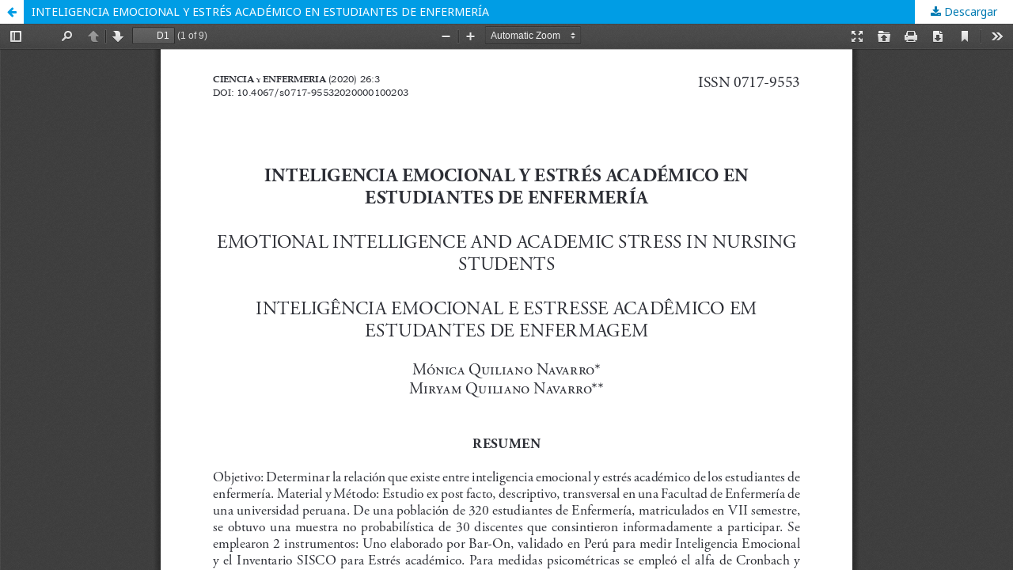

--- FILE ---
content_type: text/html; charset=utf-8
request_url: https://revistas.udec.cl/index.php/cienciayenfermeria/article/view/1435/3194
body_size: 3842
content:
<!DOCTYPE html>
<html lang="es-ES" xml:lang="es-ES">
<head>
	<meta http-equiv="Content-Type" content="text/html; charset=utf-8" />
	<meta name="viewport" content="width=device-width, initial-scale=1.0">
	<title>Vista de INTELIGENCIA EMOCIONAL Y ESTRÉS ACADÉMICO EN ESTUDIANTES DE ENFERMERÍA</title>

	
<meta name="generator" content="Open Journal Systems 3.2.0.3">
<link rel="alternate" type="application/atom+xml" href="https://revistas.udec.cl/index.php/cienciayenfermeria/gateway/plugin/AnnouncementFeedGatewayPlugin/atom">
<link rel="alternate" type="application/rdf+xml" href="https://revistas.udec.cl/index.php/cienciayenfermeria/gateway/plugin/AnnouncementFeedGatewayPlugin/rss">
<link rel="alternate" type="application/rss+xml" href="https://revistas.udec.cl/index.php/cienciayenfermeria/gateway/plugin/AnnouncementFeedGatewayPlugin/rss2">
	<link rel="stylesheet" href="https://revistas.udec.cl/index.php/cienciayenfermeria/$$$call$$$/page/page/css?name=stylesheet" type="text/css" /><link rel="stylesheet" href="//fonts.googleapis.com/css?family=Noto+Sans:400,400italic,700,700italic" type="text/css" /><link rel="stylesheet" href="https://cdnjs.cloudflare.com/ajax/libs/font-awesome/4.7.0/css/font-awesome.css?v=3.2.0.3" type="text/css" /><link rel="stylesheet" href="https://revistas.udec.cl/plugins/generic/orcidProfile/css/orcidProfile.css?v=3.2.0.3" type="text/css" />
	<script src="//ajax.googleapis.com/ajax/libs/jquery/3.3.1/jquery.min.js?v=3.2.0.3" type="text/javascript"></script><script src="//ajax.googleapis.com/ajax/libs/jqueryui/1.12.0/jquery-ui.min.js?v=3.2.0.3" type="text/javascript"></script><script src="https://revistas.udec.cl/lib/pkp/js/lib/jquery/plugins/jquery.tag-it.js?v=3.2.0.3" type="text/javascript"></script><script src="https://revistas.udec.cl/plugins/themes/default/js/lib/popper/popper.js?v=3.2.0.3" type="text/javascript"></script><script src="https://revistas.udec.cl/plugins/themes/default/js/lib/bootstrap/util.js?v=3.2.0.3" type="text/javascript"></script><script src="https://revistas.udec.cl/plugins/themes/default/js/lib/bootstrap/dropdown.js?v=3.2.0.3" type="text/javascript"></script><script src="https://revistas.udec.cl/plugins/themes/default/js/main.js?v=3.2.0.3" type="text/javascript"></script><script type="text/javascript">
(function(i,s,o,g,r,a,m){i['GoogleAnalyticsObject']=r;i[r]=i[r]||function(){
(i[r].q=i[r].q||[]).push(arguments)},i[r].l=1*new Date();a=s.createElement(o),
m=s.getElementsByTagName(o)[0];a.async=1;a.src=g;m.parentNode.insertBefore(a,m)
})(window,document,'script','https://www.google-analytics.com/analytics.js','ga');

ga('create', 'UA-9393373-17', 'auto');
ga('send', 'pageview');
</script>
</head>
<body class="pkp_page_article pkp_op_view">

		<header class="header_view">

		<a href="https://revistas.udec.cl/index.php/cienciayenfermeria/article/view/1435" class="return">
			<span class="pkp_screen_reader">
									Volver a los detalles del artículo
							</span>
		</a>

		<a href="https://revistas.udec.cl/index.php/cienciayenfermeria/article/view/1435" class="title">
			INTELIGENCIA EMOCIONAL Y ESTRÉS ACADÉMICO EN ESTUDIANTES DE ENFERMERÍA
		</a>

		<a href="https://revistas.udec.cl/index.php/cienciayenfermeria/article/download/1435/3194/5892" class="download" download>
			<span class="label">
				Descargar
			</span>
			<span class="pkp_screen_reader">
				Descargar PDF
			</span>
		</a>

	</header>

	<div id="pdfCanvasContainer" class="galley_view">
				<iframe src="https://revistas.udec.cl/plugins/generic/pdfJsViewer/pdf.js/web/viewer.html?file=https%3A%2F%2Frevistas.udec.cl%2Findex.php%2Fcienciayenfermeria%2Farticle%2Fdownload%2F1435%2F3194%2F5892" width="100%" height="100%" style="min-height: 500px;" title="##submission.representationOfTitle##" allowfullscreen webkitallowfullscreen></iframe>
	</div>
	
</body>
</html>


--- FILE ---
content_type: text/css
request_url: https://revistas.udec.cl/plugins/generic/pdfJsViewer/pdf.js/web/viewer.css
body_size: 55950
content:
/* Copyright 2014 Mozilla Foundation
 *
 * Licensed under the Apache License, Version 2.0 (the "License");
 * you may not use this file except in compliance with the License.
 * You may obtain a copy of the License at
 *
 *     http://www.apache.org/licenses/LICENSE-2.0
 *
 * Unless required by applicable law or agreed to in writing, software
 * distributed under the License is distributed on an "AS IS" BASIS,
 * WITHOUT WARRANTIES OR CONDITIONS OF ANY KIND, either express or implied.
 * See the License for the specific language governing permissions and
 * limitations under the License.
 */

.textLayer {
  position: absolute;
  left: 0;
  top: 0;
  right: 0;
  bottom: 0;
  overflow: hidden;
  opacity: 0.2;
  line-height: 1.0;
}

.textLayer > div {
  color: transparent;
  position: absolute;
  white-space: pre;
  cursor: text;
  -webkit-transform-origin: 0% 0%;
          transform-origin: 0% 0%;
}

.textLayer .highlight {
  margin: -1px;
  padding: 1px;

  background-color: rgb(180, 0, 170);
  border-radius: 4px;
}

.textLayer .highlight.begin {
  border-radius: 4px 0px 0px 4px;
}

.textLayer .highlight.end {
  border-radius: 0px 4px 4px 0px;
}

.textLayer .highlight.middle {
  border-radius: 0px;
}

.textLayer .highlight.selected {
  background-color: rgb(0, 100, 0);
}

.textLayer ::-moz-selection { background: rgb(0,0,255); }

.textLayer ::selection { background: rgb(0,0,255); }

.textLayer .endOfContent {
  display: block;
  position: absolute;
  left: 0px;
  top: 100%;
  right: 0px;
  bottom: 0px;
  z-index: -1;
  cursor: default;
  -webkit-user-select: none;
     -moz-user-select: none;
      -ms-user-select: none;
          user-select: none;
}

.textLayer .endOfContent.active {
  top: 0px;
}


.annotationLayer section {
  position: absolute;
}

.annotationLayer .linkAnnotation > a,
.annotationLayer .buttonWidgetAnnotation.pushButton > a {
  position: absolute;
  font-size: 1em;
  top: 0;
  left: 0;
  width: 100%;
  height: 100%;
}

.annotationLayer .linkAnnotation > a:hover,
.annotationLayer .buttonWidgetAnnotation.pushButton > a:hover {
  opacity: 0.2;
  background: #ff0;
  box-shadow: 0px 2px 10px #ff0;
}

.annotationLayer .textAnnotation img {
  position: absolute;
  cursor: pointer;
}

.annotationLayer .textWidgetAnnotation input,
.annotationLayer .textWidgetAnnotation textarea,
.annotationLayer .choiceWidgetAnnotation select,
.annotationLayer .buttonWidgetAnnotation.checkBox input,
.annotationLayer .buttonWidgetAnnotation.radioButton input {
  background-color: rgba(0, 54, 255, 0.13);
  border: 1px solid transparent;
  box-sizing: border-box;
  font-size: 9px;
  height: 100%;
  margin: 0;
  padding: 0 3px;
  vertical-align: top;
  width: 100%;
}

.annotationLayer .choiceWidgetAnnotation select option {
  padding: 0;
}

.annotationLayer .buttonWidgetAnnotation.radioButton input {
  border-radius: 50%;
}

.annotationLayer .textWidgetAnnotation textarea {
  font: message-box;
  font-size: 9px;
  resize: none;
}

.annotationLayer .textWidgetAnnotation input[disabled],
.annotationLayer .textWidgetAnnotation textarea[disabled],
.annotationLayer .choiceWidgetAnnotation select[disabled],
.annotationLayer .buttonWidgetAnnotation.checkBox input[disabled],
.annotationLayer .buttonWidgetAnnotation.radioButton input[disabled] {
  background: none;
  border: 1px solid transparent;
  cursor: not-allowed;
}

.annotationLayer .textWidgetAnnotation input:hover,
.annotationLayer .textWidgetAnnotation textarea:hover,
.annotationLayer .choiceWidgetAnnotation select:hover,
.annotationLayer .buttonWidgetAnnotation.checkBox input:hover,
.annotationLayer .buttonWidgetAnnotation.radioButton input:hover {
  border: 1px solid #000;
}

.annotationLayer .textWidgetAnnotation input:focus,
.annotationLayer .textWidgetAnnotation textarea:focus,
.annotationLayer .choiceWidgetAnnotation select:focus {
  background: none;
  border: 1px solid transparent;
}

.annotationLayer .buttonWidgetAnnotation.checkBox input:checked:before,
.annotationLayer .buttonWidgetAnnotation.checkBox input:checked:after,
.annotationLayer .buttonWidgetAnnotation.radioButton input:checked:before {
  background-color: #000;
  content: '';
  display: block;
  position: absolute;
}

.annotationLayer .buttonWidgetAnnotation.checkBox input:checked:before,
.annotationLayer .buttonWidgetAnnotation.checkBox input:checked:after {
  height: 80%;
  left: 45%;
  width: 1px;
}

.annotationLayer .buttonWidgetAnnotation.checkBox input:checked:before {
  -webkit-transform: rotate(45deg);
          transform: rotate(45deg);
}

.annotationLayer .buttonWidgetAnnotation.checkBox input:checked:after {
  -webkit-transform: rotate(-45deg);
          transform: rotate(-45deg);
}

.annotationLayer .buttonWidgetAnnotation.radioButton input:checked:before {
  border-radius: 50%;
  height: 50%;
  left: 30%;
  top: 20%;
  width: 50%;
}

.annotationLayer .textWidgetAnnotation input.comb {
  font-family: monospace;
  padding-left: 2px;
  padding-right: 0;
}

.annotationLayer .textWidgetAnnotation input.comb:focus {
  /*
   * Letter spacing is placed on the right side of each character. Hence, the
   * letter spacing of the last character may be placed outside the visible
   * area, causing horizontal scrolling. We avoid this by extending the width
   * when the element has focus and revert this when it loses focus.
   */
  width: 115%;
}

.annotationLayer .buttonWidgetAnnotation.checkBox input,
.annotationLayer .buttonWidgetAnnotation.radioButton input {
  -webkit-appearance: none;
     -moz-appearance: none;
          appearance: none;
  padding: 0;
}

.annotationLayer .popupWrapper {
  position: absolute;
  width: 20em;
}

.annotationLayer .popup {
  position: absolute;
  z-index: 200;
  max-width: 20em;
  background-color: #FFFF99;
  box-shadow: 0px 2px 5px #333;
  border-radius: 2px;
  padding: 0.6em;
  margin-left: 5px;
  cursor: pointer;
  font: message-box;
  word-wrap: break-word;
}

.annotationLayer .popup h1 {
  font-size: 1em;
  border-bottom: 1px solid #000000;
  margin: 0;
  padding-bottom: 0.2em;
}

.annotationLayer .popup p {
  margin: 0;
  padding-top: 0.2em;
}

.annotationLayer .highlightAnnotation,
.annotationLayer .underlineAnnotation,
.annotationLayer .squigglyAnnotation,
.annotationLayer .strikeoutAnnotation,
.annotationLayer .lineAnnotation svg line,
.annotationLayer .squareAnnotation svg rect,
.annotationLayer .circleAnnotation svg ellipse,
.annotationLayer .polylineAnnotation svg polyline,
.annotationLayer .polygonAnnotation svg polygon,
.annotationLayer .inkAnnotation svg polyline,
.annotationLayer .stampAnnotation,
.annotationLayer .fileAttachmentAnnotation {
  cursor: pointer;
}

.pdfViewer .canvasWrapper {
  overflow: hidden;
}

.pdfViewer .page {
  direction: ltr;
  width: 816px;
  height: 1056px;
  margin: 1px auto -8px auto;
  position: relative;
  overflow: visible;
  border: 9px solid transparent;
  background-clip: content-box;
  -o-border-image: url(images/shadow.png) 9 9 repeat;
     border-image: url(images/shadow.png) 9 9 repeat;
  background-color: white;
}

.pdfViewer.removePageBorders .page {
  margin: 0px auto 10px auto;
  border: none;
}

.pdfViewer.singlePageView {
  display: inline-block;
}

.pdfViewer.singlePageView .page {
  margin: 0;
  border: none;
}

.pdfViewer.scrollHorizontal, .pdfViewer.scrollWrapped, .spread {
  margin-left: 3.5px;
  margin-right: 3.5px;
  text-align: center;
}

.pdfViewer.scrollHorizontal, .spread {
  white-space: nowrap;
}

.pdfViewer.removePageBorders,
.pdfViewer.scrollHorizontal .spread,
.pdfViewer.scrollWrapped .spread {
  margin-left: 0;
  margin-right: 0;
}

.spread .page,
.pdfViewer.scrollHorizontal .page,
.pdfViewer.scrollWrapped .page,
.pdfViewer.scrollHorizontal .spread,
.pdfViewer.scrollWrapped .spread {
  display: inline-block;
  vertical-align: middle;
}

.spread .page,
.pdfViewer.scrollHorizontal .page,
.pdfViewer.scrollWrapped .page {
  margin-left: -3.5px;
  margin-right: -3.5px;
}

.pdfViewer.removePageBorders .spread .page,
.pdfViewer.removePageBorders.scrollHorizontal .page,
.pdfViewer.removePageBorders.scrollWrapped .page {
  margin-left: 5px;
  margin-right: 5px;
}

.pdfViewer .page canvas {
  margin: 0;
  display: block;
}

.pdfViewer .page canvas[hidden] {
  display: none;
}

.pdfViewer .page .loadingIcon {
  position: absolute;
  display: block;
  left: 0;
  top: 0;
  right: 0;
  bottom: 0;
  background: url('images/loading-icon.gif') center no-repeat;
}

.pdfPresentationMode .pdfViewer {
  margin-left: 0;
  margin-right: 0;
}

.pdfPresentationMode .pdfViewer .page,
.pdfPresentationMode .pdfViewer .spread {
  display: block;
}

.pdfPresentationMode .pdfViewer .page,
.pdfPresentationMode .pdfViewer.removePageBorders .page {
  margin-left: auto;
  margin-right: auto;
}

.pdfPresentationMode:-ms-fullscreen .pdfViewer .page {
  margin-bottom: 100% !important;
}

.pdfPresentationMode:-webkit-full-screen .pdfViewer .page {
  margin-bottom: 100%;
  border: 0;
}

.pdfPresentationMode:-moz-full-screen .pdfViewer .page {
  margin-bottom: 100%;
  border: 0;
}

.pdfPresentationMode:fullscreen .pdfViewer .page {
  margin-bottom: 100%;
  border: 0;
}

:root {
  --sidebar-width: 200px;
}

* {
  padding: 0;
  margin: 0;
}

html {
  height: 100%;
  width: 100%;
  /* Font size is needed to make the activity bar the correct size. */
  font-size: 10px;
}

body {
  height: 100%;
  width: 100%;
  background-color: #404040;
  background-image: url(images/texture.png);
}

body,
input,
button,
select {
  font: message-box;
  outline: none;
}

.hidden {
  display: none !important;
}
[hidden] {
  display: none !important;
}

#viewerContainer.pdfPresentationMode:-ms-fullscreen {
  top: 0px !important;
  overflow: hidden !important;
}

#viewerContainer.pdfPresentationMode:-ms-fullscreen::-ms-backdrop {
  background-color: #000;
}

#viewerContainer.pdfPresentationMode:-webkit-full-screen {
  top: 0px;
  border-top: 2px solid transparent;
  background-color: #000;
  width: 100%;
  height: 100%;
  overflow: hidden;
  cursor: none;
  -webkit-user-select: none;
          user-select: none;
}

#viewerContainer.pdfPresentationMode:-moz-full-screen {
  top: 0px;
  border-top: 2px solid transparent;
  background-color: #000;
  width: 100%;
  height: 100%;
  overflow: hidden;
  cursor: none;
  -moz-user-select: none;
       user-select: none;
}

#viewerContainer.pdfPresentationMode:-ms-fullscreen {
  top: 0px;
  border-top: 2px solid transparent;
  background-color: #000;
  width: 100%;
  height: 100%;
  overflow: hidden;
  cursor: none;
  -ms-user-select: none;
      user-select: none;
}

#viewerContainer.pdfPresentationMode:fullscreen {
  top: 0px;
  border-top: 2px solid transparent;
  background-color: #000;
  width: 100%;
  height: 100%;
  overflow: hidden;
  cursor: none;
  -webkit-user-select: none;
     -moz-user-select: none;
      -ms-user-select: none;
          user-select: none;
}

.pdfPresentationMode:-webkit-full-screen a:not(.internalLink) {
  display: none;
}

.pdfPresentationMode:-moz-full-screen a:not(.internalLink) {
  display: none;
}

.pdfPresentationMode:-ms-fullscreen a:not(.internalLink) {
  display: none;
}

.pdfPresentationMode:fullscreen a:not(.internalLink) {
  display: none;
}

.pdfPresentationMode:-webkit-full-screen .textLayer > div {
  cursor: none;
}

.pdfPresentationMode:-moz-full-screen .textLayer > div {
  cursor: none;
}

.pdfPresentationMode:-ms-fullscreen .textLayer > div {
  cursor: none;
}

.pdfPresentationMode:fullscreen .textLayer > div {
  cursor: none;
}

.pdfPresentationMode.pdfPresentationModeControls > *,
.pdfPresentationMode.pdfPresentationModeControls .textLayer > div {
  cursor: default;
}

#outerContainer {
  width: 100%;
  height: 100%;
  position: relative;
}

#sidebarContainer {
  position: absolute;
  top: 32px;
  bottom: 0;
  width: 200px; /* Here, and elsewhere below, keep the constant value for compatibility
                   with older browsers that lack support for CSS variables. */
  width: var(--sidebar-width);
  visibility: hidden;
  z-index: 100;
  border-top: 1px solid #333;

  transition-duration: 200ms;
  transition-timing-function: ease;
}
html[dir='ltr'] #sidebarContainer {
  transition-property: left;
  left: -200px;
  left: calc(-1 * var(--sidebar-width));
}
html[dir='rtl'] #sidebarContainer {
  transition-property: right;
  right: -200px;
  right: calc(-1 * var(--sidebar-width));
}

.loadingInProgress #sidebarContainer {
  top: 36px;
}

#outerContainer.sidebarResizing #sidebarContainer {
  /* Improve responsiveness and avoid visual glitches when the sidebar is resized. */
  transition-duration: 0s;
  /* Prevent e.g. the thumbnails being selected when the sidebar is resized. */
  -webkit-user-select: none;
     -moz-user-select: none;
      -ms-user-select: none;
          user-select: none;
}

#outerContainer.sidebarMoving #sidebarContainer,
#outerContainer.sidebarOpen #sidebarContainer {
  visibility: visible;
}
html[dir='ltr'] #outerContainer.sidebarOpen #sidebarContainer {
  left: 0px;
}
html[dir='rtl'] #outerContainer.sidebarOpen #sidebarContainer {
  right: 0px;
}

#mainContainer {
  position: absolute;
  top: 0;
  right: 0;
  bottom: 0;
  left: 0;
  min-width: 320px;
}

#sidebarContent {
  top: 32px;
  bottom: 0;
  overflow: auto;
  -webkit-overflow-scrolling: touch;
  position: absolute;
  width: 100%;
  background-color: hsla(0,0%,0%,.1);
}
html[dir='ltr'] #sidebarContent {
  left: 0;
  box-shadow: inset -1px 0 0 hsla(0,0%,0%,.25);
}
html[dir='rtl'] #sidebarContent {
  right: 0;
  box-shadow: inset 1px 0 0 hsla(0,0%,0%,.25);
}

#viewerContainer {
  overflow: auto;
  -webkit-overflow-scrolling: touch;
  position: absolute;
  top: 32px;
  right: 0;
  bottom: 0;
  left: 0;
  outline: none;
}
#viewerContainer:not(.pdfPresentationMode) {
  transition-duration: 200ms;
  transition-timing-function: ease;
}
html[dir='ltr'] #viewerContainer {
  box-shadow: inset 1px 0 0 hsla(0,0%,100%,.05);
}
html[dir='rtl'] #viewerContainer {
  box-shadow: inset -1px 0 0 hsla(0,0%,100%,.05);
}

#outerContainer.sidebarResizing #viewerContainer {
  /* Improve responsiveness and avoid visual glitches when the sidebar is resized. */
  transition-duration: 0s;
}

html[dir='ltr'] #outerContainer.sidebarOpen #viewerContainer:not(.pdfPresentationMode) {
  transition-property: left;
  left: 200px;
  left: var(--sidebar-width);
}
html[dir='rtl'] #outerContainer.sidebarOpen #viewerContainer:not(.pdfPresentationMode) {
  transition-property: right;
  right: 200px;
  right: var(--sidebar-width);
}

.toolbar {
  position: relative;
  left: 0;
  right: 0;
  z-index: 9999;
  cursor: default;
}

#toolbarContainer {
  width: 100%;
}

#toolbarSidebar {
  width: 100%;
  height: 32px;
  background-color: #424242; /* fallback */
  background-image: url(images/texture.png),
                    linear-gradient(hsla(0,0%,30%,.99), hsla(0,0%,25%,.95));
}
html[dir='ltr'] #toolbarSidebar {
  box-shadow: inset -1px 0 0 rgba(0, 0, 0, 0.25),
              inset 0 -1px 0 hsla(0,0%,100%,.05),
              0 1px 0 hsla(0,0%,0%,.15),
              0 0 1px hsla(0,0%,0%,.1);
}
html[dir='rtl'] #toolbarSidebar {
  box-shadow: inset 1px 0 0 rgba(0, 0, 0, 0.25),
              inset 0 1px 0 hsla(0,0%,100%,.05),
              0 1px 0 hsla(0,0%,0%,.15),
              0 0 1px hsla(0,0%,0%,.1);
}

#sidebarResizer {
  position: absolute;
  top: 0;
  bottom: 0;
  width: 6px;
  z-index: 200;
  cursor: ew-resize;
}
html[dir='ltr'] #sidebarResizer {
  right: -6px;
}
html[dir='rtl'] #sidebarResizer {
  left: -6px;
}

#toolbarContainer, .findbar, .secondaryToolbar {
  position: relative;
  height: 32px;
  background-color: #474747; /* fallback */
  background-image: url(images/texture.png),
                    linear-gradient(hsla(0,0%,32%,.99), hsla(0,0%,27%,.95));
}
html[dir='ltr'] #toolbarContainer, .findbar, .secondaryToolbar {
  box-shadow: inset 0 1px 1px hsla(0,0%,0%,.15),
              inset 0 -1px 0 hsla(0,0%,100%,.05),
              0 1px 0 hsla(0,0%,0%,.15),
              0 1px 1px hsla(0,0%,0%,.1);
}
html[dir='rtl'] #toolbarContainer, .findbar, .secondaryToolbar {
  box-shadow: inset 0 1px 1px hsla(0,0%,0%,.15),
              inset 0 -1px 0 hsla(0,0%,100%,.05),
              0 1px 0 hsla(0,0%,0%,.15),
              0 1px 1px hsla(0,0%,0%,.1);
}

#toolbarViewer {
  height: 32px;
}

#loadingBar {
  position: relative;
  width: 100%;
  height: 4px;
  background-color: #333;
  border-bottom: 1px solid #333;
}

#loadingBar .progress {
  position: absolute;
  top: 0;
  left: 0;
  width: 0%;
  height: 100%;
  background-color: #ddd;
  overflow: hidden;
  transition: width 200ms;
}

@-webkit-keyframes progressIndeterminate {
  0% { left: -142px; }
  100% { left: 0; }
}

@keyframes progressIndeterminate {
  0% { left: -142px; }
  100% { left: 0; }
}

#loadingBar .progress.indeterminate {
  background-color: #999;
  transition: none;
}

#loadingBar .progress.indeterminate .glimmer {
  position: absolute;
  top: 0;
  left: 0;
  height: 100%;
  width: calc(100% + 150px);

  background: repeating-linear-gradient(135deg,
                                        #bbb 0, #999 5px,
                                        #999 45px, #ddd 55px,
                                        #ddd 95px, #bbb 100px);

  -webkit-animation: progressIndeterminate 950ms linear infinite;

          animation: progressIndeterminate 950ms linear infinite;
}

.findbar, .secondaryToolbar {
  top: 32px;
  position: absolute;
  z-index: 10000;
  height: auto;
  min-width: 16px;
  padding: 0px 6px 0px 6px;
  margin: 4px 2px 4px 2px;
  color: hsl(0,0%,85%);
  font-size: 12px;
  line-height: 14px;
  text-align: left;
  cursor: default;
}

.findbar {
  min-width: 300px;
}
.findbar > div {
  height: 32px;
}
.findbar.wrapContainers > div {
  clear: both;
}
.findbar.wrapContainers > div#findbarMessageContainer {
  height: auto;
}
html[dir='ltr'] .findbar {
  left: 68px;
}
html[dir='rtl'] .findbar {
  right: 68px;
}

.findbar label {
  -webkit-user-select: none;
     -moz-user-select: none;
      -ms-user-select: none;
          user-select: none;
}

#findInput {
  width: 200px;
}
#findInput::-webkit-input-placeholder {
  color: hsl(0, 0%, 75%);
}
#findInput:-ms-input-placeholder {
  font-style: italic;
}
#findInput::-ms-input-placeholder {
  font-style: italic;
}
#findInput::placeholder {
  font-style: italic;
}
#findInput[data-status="pending"] {
  background-image: url(images/loading-small.png);
  background-repeat: no-repeat;
  background-position: right;
}
html[dir='rtl'] #findInput[data-status="pending"] {
  background-position: left;
}

.secondaryToolbar {
  padding: 6px;
  height: auto;
  z-index: 30000;
}
html[dir='ltr'] .secondaryToolbar {
  right: 4px;
}
html[dir='rtl'] .secondaryToolbar {
  left: 4px;
}

#secondaryToolbarButtonContainer {
  max-width: 200px;
  max-height: 400px;
  overflow-y: auto;
  -webkit-overflow-scrolling: touch;
  margin-bottom: -4px;
}

#secondaryToolbarButtonContainer.hiddenScrollModeButtons > .scrollModeButtons,
#secondaryToolbarButtonContainer.hiddenSpreadModeButtons > .spreadModeButtons {
  display: none !important;
}

.doorHanger,
.doorHangerRight {
  border: 1px solid hsla(0,0%,0%,.5);
  border-radius: 2px;
  box-shadow: 0 1px 4px rgba(0, 0, 0, 0.3);
}
.doorHanger:after, .doorHanger:before,
.doorHangerRight:after, .doorHangerRight:before {
  bottom: 100%;
  border: solid transparent;
  content: " ";
  height: 0;
  width: 0;
  position: absolute;
  pointer-events: none;
}
.doorHanger:after,
.doorHangerRight:after {
  border-bottom-color: hsla(0,0%,32%,.99);
  border-width: 8px;
}
.doorHanger:before,
.doorHangerRight:before {
  border-bottom-color: hsla(0,0%,0%,.5);
  border-width: 9px;
}

html[dir='ltr'] .doorHanger:after,
html[dir='rtl'] .doorHangerRight:after {
  left: 13px;
  margin-left: -8px;
}

html[dir='ltr'] .doorHanger:before,
html[dir='rtl'] .doorHangerRight:before {
  left: 13px;
  margin-left: -9px;
}

html[dir='rtl'] .doorHanger:after,
html[dir='ltr'] .doorHangerRight:after {
  right: 13px;
  margin-right: -8px;
}

html[dir='rtl'] .doorHanger:before,
html[dir='ltr'] .doorHangerRight:before {
  right: 13px;
  margin-right: -9px;
}

#findResultsCount {
  background-color: hsl(0, 0%, 85%);
  color: hsl(0, 0%, 32%);
  text-align: center;
  padding: 3px 4px;
}

#findMsg {
  font-style: italic;
  color: #A6B7D0;
}
#findMsg:empty {
  display: none;
}

#findInput.notFound {
  background-color: rgb(255, 102, 102);
}

#toolbarViewerMiddle {
  position: absolute;
  left: 50%;
  -webkit-transform: translateX(-50%);
          transform: translateX(-50%);
}

html[dir='ltr'] #toolbarViewerLeft,
html[dir='rtl'] #toolbarViewerRight {
  float: left;
}
html[dir='ltr'] #toolbarViewerRight,
html[dir='rtl'] #toolbarViewerLeft {
  float: right;
}
html[dir='ltr'] #toolbarViewerLeft > *,
html[dir='ltr'] #toolbarViewerMiddle > *,
html[dir='ltr'] #toolbarViewerRight > *,
html[dir='ltr'] .findbar * {
  position: relative;
  float: left;
}
html[dir='rtl'] #toolbarViewerLeft > *,
html[dir='rtl'] #toolbarViewerMiddle > *,
html[dir='rtl'] #toolbarViewerRight > *,
html[dir='rtl'] .findbar * {
  position: relative;
  float: right;
}

html[dir='ltr'] .splitToolbarButton {
  margin: 3px 2px 4px 0;
  display: inline-block;
}
html[dir='rtl'] .splitToolbarButton {
  margin: 3px 0 4px 2px;
  display: inline-block;
}
html[dir='ltr'] .splitToolbarButton > .toolbarButton {
  border-radius: 0;
  float: left;
}
html[dir='rtl'] .splitToolbarButton > .toolbarButton {
  border-radius: 0;
  float: right;
}

.toolbarButton,
.secondaryToolbarButton,
.overlayButton {
  border: 0 none;
  background: none;
  width: 32px;
  height: 25px;
}

.toolbarButton > span {
  display: inline-block;
  width: 0;
  height: 0;
  overflow: hidden;
}

.toolbarButton[disabled],
.secondaryToolbarButton[disabled],
.overlayButton[disabled] {
  opacity: .5;
}

.splitToolbarButton.toggled .toolbarButton {
  margin: 0;
}

.splitToolbarButton:hover > .toolbarButton,
.splitToolbarButton:focus > .toolbarButton,
.splitToolbarButton.toggled > .toolbarButton,
.toolbarButton.textButton {
  background-color: hsla(0,0%,0%,.12);
  background-image: linear-gradient(hsla(0,0%,100%,.05), hsla(0,0%,100%,0));
  background-clip: padding-box;
  border: 1px solid hsla(0,0%,0%,.35);
  border-color: hsla(0,0%,0%,.32) hsla(0,0%,0%,.38) hsla(0,0%,0%,.42);
  box-shadow: 0 1px 0 hsla(0,0%,100%,.05) inset,
              0 0 1px hsla(0,0%,100%,.15) inset,
              0 1px 0 hsla(0,0%,100%,.05);
  transition-property: background-color, border-color, box-shadow;
  transition-duration: 150ms;
  transition-timing-function: ease;

}
.splitToolbarButton > .toolbarButton:hover,
.splitToolbarButton > .toolbarButton:focus,
.dropdownToolbarButton:hover,
.overlayButton:hover,
.overlayButton:focus,
.toolbarButton.textButton:hover,
.toolbarButton.textButton:focus {
  background-color: hsla(0,0%,0%,.2);
  box-shadow: 0 1px 0 hsla(0,0%,100%,.05) inset,
              0 0 1px hsla(0,0%,100%,.15) inset,
              0 0 1px hsla(0,0%,0%,.05);
  z-index: 199;
}
.splitToolbarButton > .toolbarButton {
  position: relative;
}
html[dir='ltr'] .splitToolbarButton > .toolbarButton:first-child,
html[dir='rtl'] .splitToolbarButton > .toolbarButton:last-child {
  position: relative;
  margin: 0;
  margin-right: -1px;
  border-top-left-radius: 2px;
  border-bottom-left-radius: 2px;
  border-right-color: transparent;
}
html[dir='ltr'] .splitToolbarButton > .toolbarButton:last-child,
html[dir='rtl'] .splitToolbarButton > .toolbarButton:first-child {
  position: relative;
  margin: 0;
  margin-left: -1px;
  border-top-right-radius: 2px;
  border-bottom-right-radius: 2px;
  border-left-color: transparent;
}
.splitToolbarButtonSeparator {
  padding: 8px 0;
  width: 1px;
  background-color: hsla(0,0%,0%,.5);
  z-index: 99;
  box-shadow: 0 0 0 1px hsla(0,0%,100%,.08);
  display: inline-block;
  margin: 5px 0;
}
html[dir='ltr'] .splitToolbarButtonSeparator {
  float: left;
}
html[dir='rtl'] .splitToolbarButtonSeparator {
  float: right;
}
.splitToolbarButton:hover > .splitToolbarButtonSeparator,
.splitToolbarButton.toggled > .splitToolbarButtonSeparator {
  padding: 12px 0;
  margin: 1px 0;
  box-shadow: 0 0 0 1px hsla(0,0%,100%,.03);
  transition-property: padding;
  transition-duration: 10ms;
  transition-timing-function: ease;
}

.toolbarButton,
.dropdownToolbarButton,
.secondaryToolbarButton,
.overlayButton {
  min-width: 16px;
  padding: 2px 6px 0;
  border: 1px solid transparent;
  border-radius: 2px;
  color: hsla(0,0%,100%,.8);
  font-size: 12px;
  line-height: 14px;
  -webkit-user-select: none;
     -moz-user-select: none;
      -ms-user-select: none;
          user-select: none;
  /* Opera does not support user-select, use <... unselectable="on"> instead */
  cursor: default;
  transition-property: background-color, border-color, box-shadow;
  transition-duration: 150ms;
  transition-timing-function: ease;
}

html[dir='ltr'] .toolbarButton,
html[dir='ltr'] .overlayButton,
html[dir='ltr'] .dropdownToolbarButton {
  margin: 3px 2px 4px 0;
}
html[dir='rtl'] .toolbarButton,
html[dir='rtl'] .overlayButton,
html[dir='rtl'] .dropdownToolbarButton {
  margin: 3px 0 4px 2px;
}

.toolbarButton:hover,
.toolbarButton:focus,
.dropdownToolbarButton,
.overlayButton,
.secondaryToolbarButton:hover,
.secondaryToolbarButton:focus {
  background-color: hsla(0,0%,0%,.12);
  background-image: linear-gradient(hsla(0,0%,100%,.05), hsla(0,0%,100%,0));
  background-clip: padding-box;
  border: 1px solid hsla(0,0%,0%,.35);
  border-color: hsla(0,0%,0%,.32) hsla(0,0%,0%,.38) hsla(0,0%,0%,.42);
  box-shadow: 0 1px 0 hsla(0,0%,100%,.05) inset,
              0 0 1px hsla(0,0%,100%,.15) inset,
              0 1px 0 hsla(0,0%,100%,.05);
}

.toolbarButton:hover:active,
.overlayButton:hover:active,
.dropdownToolbarButton:hover:active,
.secondaryToolbarButton:hover:active {
  background-color: hsla(0,0%,0%,.2);
  background-image: linear-gradient(hsla(0,0%,100%,.05), hsla(0,0%,100%,0));
  border-color: hsla(0,0%,0%,.35) hsla(0,0%,0%,.4) hsla(0,0%,0%,.45);
  box-shadow: 0 1px 1px hsla(0,0%,0%,.1) inset,
              0 0 1px hsla(0,0%,0%,.2) inset,
              0 1px 0 hsla(0,0%,100%,.05);
  transition-property: background-color, border-color, box-shadow;
  transition-duration: 10ms;
  transition-timing-function: linear;
}

.toolbarButton.toggled,
.splitToolbarButton.toggled > .toolbarButton.toggled,
.secondaryToolbarButton.toggled {
  background-color: hsla(0,0%,0%,.3);
  background-image: linear-gradient(hsla(0,0%,100%,.05), hsla(0,0%,100%,0));
  border-color: hsla(0,0%,0%,.4) hsla(0,0%,0%,.45) hsla(0,0%,0%,.5);
  box-shadow: 0 1px 1px hsla(0,0%,0%,.1) inset,
              0 0 1px hsla(0,0%,0%,.2) inset,
              0 1px 0 hsla(0,0%,100%,.05);
  transition-property: background-color, border-color, box-shadow;
  transition-duration: 10ms;
  transition-timing-function: linear;
}

.toolbarButton.toggled:hover:active,
.splitToolbarButton.toggled > .toolbarButton.toggled:hover:active,
.secondaryToolbarButton.toggled:hover:active {
  background-color: hsla(0,0%,0%,.4);
  border-color: hsla(0,0%,0%,.4) hsla(0,0%,0%,.5) hsla(0,0%,0%,.55);
  box-shadow: 0 1px 1px hsla(0,0%,0%,.2) inset,
              0 0 1px hsla(0,0%,0%,.3) inset,
              0 1px 0 hsla(0,0%,100%,.05);
}

.dropdownToolbarButton {
  width: 120px;
  max-width: 120px;
  padding: 0;
  overflow: hidden;
  background: url(images/toolbarButton-menuArrows.png) no-repeat;
}
html[dir='ltr'] .dropdownToolbarButton {
  background-position: 95%;
}
html[dir='rtl'] .dropdownToolbarButton {
  background-position: 5%;
}

.dropdownToolbarButton > select {
  min-width: 140px;
  font-size: 12px;
  color: hsl(0,0%,95%);
  margin: 0;
  padding: 3px 2px 2px;
  border: none;
  background: rgba(0,0,0,0); /* Opera does not support 'transparent' <select> background */
}

.dropdownToolbarButton > select > option {
  background: hsl(0,0%,24%);
}

#customScaleOption {
  display: none;
}

#pageWidthOption {
  border-bottom: 1px rgba(255, 255, 255, .5) solid;
}

html[dir='ltr'] .splitToolbarButton:first-child,
html[dir='ltr'] .toolbarButton:first-child,
html[dir='rtl'] .splitToolbarButton:last-child,
html[dir='rtl'] .toolbarButton:last-child {
  margin-left: 4px;
}
html[dir='ltr'] .splitToolbarButton:last-child,
html[dir='ltr'] .toolbarButton:last-child,
html[dir='rtl'] .splitToolbarButton:first-child,
html[dir='rtl'] .toolbarButton:first-child {
  margin-right: 4px;
}

.toolbarButtonSpacer {
  width: 30px;
  display: inline-block;
  height: 1px;
}

html[dir='ltr'] #findPrevious {
  margin-left: 3px;
}
html[dir='ltr'] #findNext {
  margin-right: 3px;
}

html[dir='rtl'] #findPrevious {
  margin-right: 3px;
}
html[dir='rtl'] #findNext {
  margin-left: 3px;
}

.toolbarButton::before,
.secondaryToolbarButton::before {
  /* All matching images have a size of 16x16
   * All relevant containers have a size of 32x25 */
  position: absolute;
  display: inline-block;
  top: 4px;
  left: 7px;
}

html[dir="ltr"] .secondaryToolbarButton::before {
  left: 4px;
}
html[dir="rtl"] .secondaryToolbarButton::before {
  right: 4px;
}

html[dir='ltr'] .toolbarButton#sidebarToggle::before {
  content: url(images/toolbarButton-sidebarToggle.png);
}
html[dir='rtl'] .toolbarButton#sidebarToggle::before {
  content: url(images/toolbarButton-sidebarToggle-rtl.png);
}

html[dir='ltr'] .toolbarButton#secondaryToolbarToggle::before {
  content: url(images/toolbarButton-secondaryToolbarToggle.png);
}
html[dir='rtl'] .toolbarButton#secondaryToolbarToggle::before {
  content: url(images/toolbarButton-secondaryToolbarToggle-rtl.png);
}

html[dir='ltr'] .toolbarButton.findPrevious::before {
  content: url(images/findbarButton-previous.png);
}
html[dir='rtl'] .toolbarButton.findPrevious::before {
  content: url(images/findbarButton-previous-rtl.png);
}

html[dir='ltr'] .toolbarButton.findNext::before {
  content: url(images/findbarButton-next.png);
}
html[dir='rtl'] .toolbarButton.findNext::before {
  content: url(images/findbarButton-next-rtl.png);
}

html[dir='ltr'] .toolbarButton.pageUp::before {
  content: url(images/toolbarButton-pageUp.png);
}
html[dir='rtl'] .toolbarButton.pageUp::before {
  content: url(images/toolbarButton-pageUp-rtl.png);
}

html[dir='ltr'] .toolbarButton.pageDown::before {
  content: url(images/toolbarButton-pageDown.png);
}
html[dir='rtl'] .toolbarButton.pageDown::before {
  content: url(images/toolbarButton-pageDown-rtl.png);
}

.toolbarButton.zoomOut::before {
  content: url(images/toolbarButton-zoomOut.png);
}

.toolbarButton.zoomIn::before {
  content: url(images/toolbarButton-zoomIn.png);
}

.toolbarButton.presentationMode::before,
.secondaryToolbarButton.presentationMode::before {
  content: url(images/toolbarButton-presentationMode.png);
}

.toolbarButton.print::before,
.secondaryToolbarButton.print::before {
  content: url(images/toolbarButton-print.png);
}

.toolbarButton.openFile::before,
.secondaryToolbarButton.openFile::before {
  content: url(images/toolbarButton-openFile.png);
}

.toolbarButton.download::before,
.secondaryToolbarButton.download::before {
  content: url(images/toolbarButton-download.png);
}

.toolbarButton.bookmark,
.secondaryToolbarButton.bookmark {
  box-sizing: border-box;
  outline: none;
  padding-top: 4px;
  text-decoration: none;
}
.secondaryToolbarButton.bookmark {
  padding-top: 5px;
}

.bookmark[href='#'] {
  opacity: .5;
  pointer-events: none;
}

.toolbarButton.bookmark::before,
.secondaryToolbarButton.bookmark::before {
  content: url(images/toolbarButton-bookmark.png);
}

#viewThumbnail.toolbarButton::before {
  content: url(images/toolbarButton-viewThumbnail.png);
}

html[dir="ltr"] #viewOutline.toolbarButton::before {
  content: url(images/toolbarButton-viewOutline.png);
}
html[dir="rtl"] #viewOutline.toolbarButton::before {
  content: url(images/toolbarButton-viewOutline-rtl.png);
}

#viewAttachments.toolbarButton::before {
  content: url(images/toolbarButton-viewAttachments.png);
}

#viewFind.toolbarButton::before {
  content: url(images/toolbarButton-search.png);
}

.toolbarButton.pdfSidebarNotification::after {
  position: absolute;
  display: inline-block;
  top: 1px;
  /* Create a filled circle, with a diameter of 9 pixels, using only CSS: */
  content: '';
  background-color: #70DB55;
  height: 9px;
  width: 9px;
  border-radius: 50%;
}
html[dir='ltr'] .toolbarButton.pdfSidebarNotification::after {
  left: 17px;
}
html[dir='rtl'] .toolbarButton.pdfSidebarNotification::after {
  right: 17px;
}

.secondaryToolbarButton {
  position: relative;
  margin: 0 0 4px 0;
  padding: 3px 0 1px 0;
  height: auto;
  min-height: 25px;
  width: auto;
  min-width: 100%;
  white-space: normal;
}
html[dir="ltr"] .secondaryToolbarButton {
  padding-left: 24px;
  text-align: left;
}
html[dir="rtl"] .secondaryToolbarButton {
  padding-right: 24px;
  text-align: right;
}
html[dir="ltr"] .secondaryToolbarButton.bookmark {
  padding-left: 27px;
}
html[dir="rtl"] .secondaryToolbarButton.bookmark {
  padding-right: 27px;
}

html[dir="ltr"] .secondaryToolbarButton > span {
  padding-right: 4px;
}
html[dir="rtl"] .secondaryToolbarButton > span {
  padding-left: 4px;
}

.secondaryToolbarButton.firstPage::before {
  content: url(images/secondaryToolbarButton-firstPage.png);
}

.secondaryToolbarButton.lastPage::before {
  content: url(images/secondaryToolbarButton-lastPage.png);
}

.secondaryToolbarButton.rotateCcw::before {
  content: url(images/secondaryToolbarButton-rotateCcw.png);
}

.secondaryToolbarButton.rotateCw::before {
  content: url(images/secondaryToolbarButton-rotateCw.png);
}

.secondaryToolbarButton.selectTool::before {
  content: url(images/secondaryToolbarButton-selectTool.png);
}

.secondaryToolbarButton.handTool::before {
  content: url(images/secondaryToolbarButton-handTool.png);
}

.secondaryToolbarButton.scrollVertical::before {
  content: url(images/secondaryToolbarButton-scrollVertical.png);
}

.secondaryToolbarButton.scrollHorizontal::before {
  content: url(images/secondaryToolbarButton-scrollHorizontal.png);
}

.secondaryToolbarButton.scrollWrapped::before {
  content: url(images/secondaryToolbarButton-scrollWrapped.png);
}

.secondaryToolbarButton.spreadNone::before {
  content: url(images/secondaryToolbarButton-spreadNone.png);
}

.secondaryToolbarButton.spreadOdd::before {
  content: url(images/secondaryToolbarButton-spreadOdd.png);
}

.secondaryToolbarButton.spreadEven::before {
  content: url(images/secondaryToolbarButton-spreadEven.png);
}

.secondaryToolbarButton.documentProperties::before {
  content: url(images/secondaryToolbarButton-documentProperties.png);
}

.verticalToolbarSeparator {
  display: block;
  padding: 8px 0;
  margin: 8px 4px;
  width: 1px;
  background-color: hsla(0,0%,0%,.5);
  box-shadow: 0 0 0 1px hsla(0,0%,100%,.08);
}
html[dir='ltr'] .verticalToolbarSeparator {
  margin-left: 2px;
}
html[dir='rtl'] .verticalToolbarSeparator {
  margin-right: 2px;
}

.horizontalToolbarSeparator {
  display: block;
  margin: 0 0 4px 0;
  height: 1px;
  width: 100%;
  background-color: hsla(0,0%,0%,.5);
  box-shadow: 0 0 0 1px hsla(0,0%,100%,.08);
}

.toolbarField {
  padding: 3px 6px;
  margin: 4px 0 4px 0;
  border: 1px solid transparent;
  border-radius: 2px;
  background-color: hsla(0,0%,100%,.09);
  background-image: linear-gradient(hsla(0,0%,100%,.05), hsla(0,0%,100%,0));
  background-clip: padding-box;
  border: 1px solid hsla(0,0%,0%,.35);
  border-color: hsla(0,0%,0%,.32) hsla(0,0%,0%,.38) hsla(0,0%,0%,.42);
  box-shadow: 0 1px 0 hsla(0,0%,0%,.05) inset,
              0 1px 0 hsla(0,0%,100%,.05);
  color: hsl(0,0%,95%);
  font-size: 12px;
  line-height: 14px;
  outline-style: none;
  transition-property: background-color, border-color, box-shadow;
  transition-duration: 150ms;
  transition-timing-function: ease;
}

.toolbarField[type=checkbox] {
  display: inline-block;
  margin: 8px 0px;
}

.toolbarField.pageNumber {
  -moz-appearance: textfield; /* hides the spinner in moz */
  min-width: 16px;
  text-align: right;
  width: 40px;
}

.toolbarField.pageNumber.visiblePageIsLoading {
  background-image: url(images/loading-small.png);
  background-repeat: no-repeat;
  background-position: 1px;
}

.toolbarField.pageNumber::-webkit-inner-spin-button,
.toolbarField.pageNumber::-webkit-outer-spin-button {
    -webkit-appearance: none;
    margin: 0;
}

.toolbarField:hover {
  background-color: hsla(0,0%,100%,.11);
  border-color: hsla(0,0%,0%,.4) hsla(0,0%,0%,.43) hsla(0,0%,0%,.45);
}

.toolbarField:focus {
  background-color: hsla(0,0%,100%,.15);
  border-color: hsla(204,100%,65%,.8) hsla(204,100%,65%,.85) hsla(204,100%,65%,.9);
}

.toolbarLabel {
  min-width: 16px;
  padding: 3px 6px 3px 2px;
  margin: 4px 2px 4px 0;
  border: 1px solid transparent;
  border-radius: 2px;
  color: hsl(0,0%,85%);
  font-size: 12px;
  line-height: 14px;
  text-align: left;
  -webkit-user-select: none;
     -moz-user-select: none;
      -ms-user-select: none;
          user-select: none;
  cursor: default;
}

#thumbnailView {
  position: absolute;
  width: calc(100% - 60px);
  top: 0;
  bottom: 0;
  padding: 10px 30px 0;
  overflow: auto;
  -webkit-overflow-scrolling: touch;
}

.thumbnail {
  margin: 0 10px 5px 10px;
}
html[dir='ltr'] .thumbnail {
  float: left;
}
html[dir='rtl'] .thumbnail {
  float: right;
}

#thumbnailView > a:last-of-type > .thumbnail {
  margin-bottom: 10px;
}

#thumbnailView > a:last-of-type > .thumbnail:not([data-loaded]) {
  margin-bottom: 9px;
}

.thumbnail:not([data-loaded]) {
  border: 1px dashed rgba(255, 255, 255, 0.5);
  margin: -1px 9px 4px 9px;
}

.thumbnailImage {
  border: 1px solid transparent;
  box-shadow: 0 0 0 1px rgba(0, 0, 0, 0.5), 0 2px 8px rgba(0, 0, 0, 0.3);
  opacity: 0.8;
  z-index: 99;
  background-color: white;
  background-clip: content-box;
}

.thumbnailSelectionRing {
  border-radius: 2px;
  padding: 7px;
}

a:focus > .thumbnail > .thumbnailSelectionRing > .thumbnailImage,
.thumbnail:hover > .thumbnailSelectionRing > .thumbnailImage {
  opacity: .9;
}

a:focus > .thumbnail > .thumbnailSelectionRing,
.thumbnail:hover > .thumbnailSelectionRing {
  background-color: hsla(0,0%,100%,.15);
  background-image: linear-gradient(hsla(0,0%,100%,.05), hsla(0,0%,100%,0));
  background-clip: padding-box;
  box-shadow: 0 1px 0 hsla(0,0%,100%,.05) inset,
              0 0 1px hsla(0,0%,100%,.2) inset,
              0 0 1px hsla(0,0%,0%,.2);
  color: hsla(0,0%,100%,.9);
}

.thumbnail.selected > .thumbnailSelectionRing > .thumbnailImage {
  box-shadow: 0 0 0 1px hsla(0,0%,0%,.5);
  opacity: 1;
}

.thumbnail.selected > .thumbnailSelectionRing {
  background-color: hsla(0,0%,100%,.3);
  background-image: linear-gradient(hsla(0,0%,100%,.05), hsla(0,0%,100%,0));
  background-clip: padding-box;
  box-shadow: 0 1px 0 hsla(0,0%,100%,.05) inset,
              0 0 1px hsla(0,0%,100%,.1) inset,
              0 0 1px hsla(0,0%,0%,.2);
  color: hsla(0,0%,100%,1);
}

#outlineView,
#attachmentsView {
  position: absolute;
  width: calc(100% - 8px);
  top: 0;
  bottom: 0;
  overflow: auto;
  -webkit-overflow-scrolling: touch;
  -webkit-user-select: none;
     -moz-user-select: none;
      -ms-user-select: none;
          user-select: none;
}

#outlineView {
  padding: 4px 4px 0;
}
#attachmentsView {
  padding: 3px 4px 0;
}

html[dir='ltr'] .outlineWithDeepNesting > .outlineItem,
html[dir='ltr'] .outlineItem > .outlineItems {
  margin-left: 20px;
}

html[dir='rtl'] .outlineWithDeepNesting > .outlineItem,
html[dir='rtl'] .outlineItem > .outlineItems {
  margin-right: 20px;
}

.outlineItem > a,
.attachmentsItem > button {
  text-decoration: none;
  display: inline-block;
  min-width: 95%;
  min-width: calc(100% - 4px); /* Subtract the right padding (left, in RTL mode)
                                  of the container. */
  height: auto;
  margin-bottom: 1px;
  border-radius: 2px;
  color: hsla(0,0%,100%,.8);
  font-size: 13px;
  line-height: 15px;
  -webkit-user-select: none;
     -moz-user-select: none;
      -ms-user-select: none;
          user-select: none;
  white-space: normal;
}

.attachmentsItem > button {
  border: 0 none;
  background: none;
  cursor: pointer;
  width: 100%;
}

html[dir='ltr'] .outlineItem > a {
  padding: 2px 0 5px 4px;
}
html[dir='ltr'] .attachmentsItem > button {
  padding: 2px 0 3px 7px;
  text-align: left;
}

html[dir='rtl'] .outlineItem > a {
  padding: 2px 4px 5px 0;
}
html[dir='rtl'] .attachmentsItem > button {
  padding: 2px 7px 3px 0;
  text-align: right;
}

.outlineItemToggler {
  position: relative;
  height: 0;
  width: 0;
  color: hsla(0,0%,100%,.5);
}
.outlineItemToggler::before {
  content: url(images/treeitem-expanded.png);
  display: inline-block;
  position: absolute;
}
html[dir='ltr'] .outlineItemToggler.outlineItemsHidden::before {
  content: url(images/treeitem-collapsed.png);
}
html[dir='rtl'] .outlineItemToggler.outlineItemsHidden::before {
  content: url(images/treeitem-collapsed-rtl.png);
}
.outlineItemToggler.outlineItemsHidden ~ .outlineItems {
  display: none;
}
html[dir='ltr'] .outlineItemToggler {
  float: left;
}
html[dir='rtl'] .outlineItemToggler {
  float: right;
}
html[dir='ltr'] .outlineItemToggler::before {
  right: 4px;
}
html[dir='rtl'] .outlineItemToggler::before {
  left: 4px;
}

.outlineItemToggler:hover,
.outlineItemToggler:hover + a,
.outlineItemToggler:hover ~ .outlineItems,
.outlineItem > a:hover,
.attachmentsItem > button:hover {
  background-color: hsla(0,0%,100%,.02);
  background-image: linear-gradient(hsla(0,0%,100%,.05), hsla(0,0%,100%,0));
  background-clip: padding-box;
  box-shadow: 0 1px 0 hsla(0,0%,100%,.05) inset,
              0 0 1px hsla(0,0%,100%,.2) inset,
              0 0 1px hsla(0,0%,0%,.2);
  border-radius: 2px;
  color: hsla(0,0%,100%,.9);
}

.outlineItem.selected {
  background-color: hsla(0,0%,100%,.08);
  background-image: linear-gradient(hsla(0,0%,100%,.05), hsla(0,0%,100%,0));
  background-clip: padding-box;
  box-shadow: 0 1px 0 hsla(0,0%,100%,.05) inset,
              0 0 1px hsla(0,0%,100%,.1) inset,
              0 0 1px hsla(0,0%,0%,.2);
  color: hsla(0,0%,100%,1);
}

.noResults {
  font-size: 12px;
  color: hsla(0,0%,100%,.8);
  font-style: italic;
  cursor: default;
}

/* TODO: file FF bug to support ::-moz-selection:window-inactive
   so we can override the opaque grey background when the window is inactive;
   see https://bugzilla.mozilla.org/show_bug.cgi?id=706209 */
::-moz-selection { background: rgba(0,0,255,0.3); }
::selection { background: rgba(0,0,255,0.3); }

#errorWrapper {
  background: none repeat scroll 0 0 #FF5555;
  color: white;
  left: 0;
  position: absolute;
  right: 0;
  z-index: 1000;
  padding: 3px;
  font-size: 0.8em;
}
.loadingInProgress #errorWrapper {
  top: 37px;
}

#errorMessageLeft {
  float: left;
}

#errorMessageRight {
  float: right;
}

#errorMoreInfo {
  background-color: #FFFFFF;
  color: black;
  padding: 3px;
  margin: 3px;
  width: 98%;
}

.overlayButton {
  width: auto;
  margin: 3px 4px 2px 4px !important;
  padding: 2px 6px 3px 6px;
}

#overlayContainer {
  display: table;
  position: absolute;
  width: 100%;
  height: 100%;
  background-color: hsla(0,0%,0%,.2);
  z-index: 40000;
}
#overlayContainer > * {
  overflow: auto;
  -webkit-overflow-scrolling: touch;
}

#overlayContainer > .container {
  display: table-cell;
  vertical-align: middle;
  text-align: center;
}

#overlayContainer > .container > .dialog {
  display: inline-block;
  padding: 15px;
  border-spacing: 4px;
  color: hsl(0,0%,85%);
  font-size: 12px;
  line-height: 14px;
  background-color: #474747; /* fallback */
  background-image: url(images/texture.png),
                    linear-gradient(hsla(0,0%,32%,.99), hsla(0,0%,27%,.95));
  box-shadow: inset 1px 0 0 hsla(0,0%,100%,.08),
              inset 0 1px 1px hsla(0,0%,0%,.15),
              inset 0 -1px 0 hsla(0,0%,100%,.05),
              0 1px 0 hsla(0,0%,0%,.15),
              0 1px 1px hsla(0,0%,0%,.1);
  border: 1px solid hsla(0,0%,0%,.5);
  border-radius: 4px;
  box-shadow: 0 1px 4px rgba(0, 0, 0, 0.3);
}

.dialog > .row {
  display: table-row;
}

.dialog > .row > * {
  display: table-cell;
}

.dialog .toolbarField {
  margin: 5px 0;
}

.dialog .separator {
  display: block;
  margin: 4px 0 4px 0;
  height: 1px;
  width: 100%;
  background-color: hsla(0,0%,0%,.5);
  box-shadow: 0 0 0 1px hsla(0,0%,100%,.08);
}

.dialog .buttonRow {
  text-align: center;
  vertical-align: middle;
}

.dialog :link {
  color: white;
}

#passwordOverlay > .dialog {
  text-align: center;
}
#passwordOverlay .toolbarField {
  width: 200px;
}

#documentPropertiesOverlay > .dialog {
  text-align: left;
}
#documentPropertiesOverlay .row > * {
  min-width: 100px;
}
html[dir='ltr'] #documentPropertiesOverlay .row > * {
  text-align: left;
}
html[dir='rtl'] #documentPropertiesOverlay .row > * {
  text-align: right;
}
#documentPropertiesOverlay .row > span {
  width: 125px;
  word-wrap: break-word;
}
#documentPropertiesOverlay .row > p {
  max-width: 225px;
  word-wrap: break-word;
}
#documentPropertiesOverlay .buttonRow {
  margin-top: 10px;
}

.clearBoth {
  clear: both;
}

.fileInput {
  background: white;
  color: black;
  margin-top: 5px;
  visibility: hidden;
  position: fixed;
  right: 0;
  top: 0;
}

#PDFBug {
  background: none repeat scroll 0 0 white;
  border: 1px solid #666666;
  position: fixed;
  top: 32px;
  right: 0;
  bottom: 0;
  font-size: 10px;
  padding: 0;
  width: 300px;
}
#PDFBug .controls {
    background:#EEEEEE;
    border-bottom: 1px solid #666666;
    padding: 3px;
}
#PDFBug .panels {
  bottom: 0;
  left: 0;
  overflow: auto;
  -webkit-overflow-scrolling: touch;
  position: absolute;
  right: 0;
  top: 27px;
}
#PDFBug button.active {
  font-weight: bold;
}
.debuggerShowText {
  background: none repeat scroll 0 0 yellow;
  color: blue;
}
.debuggerHideText:hover {
  background: none repeat scroll 0 0 yellow;
}
#PDFBug .stats {
  font-family: courier;
  font-size: 10px;
  white-space: pre;
}
#PDFBug .stats .title {
    font-weight: bold;
}
#PDFBug table {
  font-size: 10px;
}

#viewer.textLayer-visible .textLayer {
  opacity: 1.0;
}

#viewer.textLayer-visible .canvasWrapper {
  background-color: rgb(128,255,128);
}

#viewer.textLayer-visible .canvasWrapper canvas {
  mix-blend-mode: screen;
}

#viewer.textLayer-visible .textLayer > div {
  background-color: rgba(255, 255, 0, 0.1);
  color: black;
  border: solid 1px rgba(255, 0, 0, 0.5);
  box-sizing: border-box;
}

#viewer.textLayer-hover .textLayer > div:hover {
  background-color: white;
  color: black;
}

#viewer.textLayer-shadow .textLayer > div {
  background-color: rgba(255,255,255, .6);
  color: black;
}

.grab-to-pan-grab {
  cursor: url("images/grab.cur"), move !important;
  cursor: -webkit-grab !important;
  cursor: grab !important;
}
.grab-to-pan-grab *:not(input):not(textarea):not(button):not(select):not(:link) {
  cursor: inherit !important;
}
.grab-to-pan-grab:active,
.grab-to-pan-grabbing {
  cursor: url("images/grabbing.cur"), move !important;
  cursor: -webkit-grabbing !important;
  cursor: grabbing !important;

  position: fixed;
  background: transparent;
  display: block;
  top: 0;
  left: 0;
  right: 0;
  bottom: 0;
  overflow: hidden;
  z-index: 50000; /* should be higher than anything else in PDF.js! */
}

@page {
  margin: 0;
}

#printContainer {
  display: none;
}

@media screen and (-webkit-min-device-pixel-ratio: 2), screen and (min-resolution: 2dppx) {
  /* Rules for Retina screens */
  .toolbarButton::before {
    -webkit-transform: scale(0.5);
            transform: scale(0.5);
    top: -5px;
  }

  .secondaryToolbarButton::before {
    -webkit-transform: scale(0.5);
            transform: scale(0.5);
    top: -4px;
  }

  html[dir='ltr'] .toolbarButton::before,
  html[dir='rtl'] .toolbarButton::before {
    left: -1px;
  }

  html[dir='ltr'] .secondaryToolbarButton::before {
    left: -2px;
  }
  html[dir='rtl'] .secondaryToolbarButton::before {
    left: 186px;
  }

  .toolbarField.pageNumber.visiblePageIsLoading,
  #findInput[data-status="pending"] {
    background-image: url(images/loading-small@2x.png);
    background-size: 16px 17px;
  }

  .dropdownToolbarButton {
    background: url(images/toolbarButton-menuArrows@2x.png) no-repeat;
    background-size: 7px 16px;
  }

  html[dir='ltr'] .toolbarButton#sidebarToggle::before {
    content: url(images/toolbarButton-sidebarToggle@2x.png);
  }
  html[dir='rtl'] .toolbarButton#sidebarToggle::before {
    content: url(images/toolbarButton-sidebarToggle-rtl@2x.png);
  }

  html[dir='ltr'] .toolbarButton#secondaryToolbarToggle::before {
    content: url(images/toolbarButton-secondaryToolbarToggle@2x.png);
  }
  html[dir='rtl'] .toolbarButton#secondaryToolbarToggle::before {
    content: url(images/toolbarButton-secondaryToolbarToggle-rtl@2x.png);
  }

  html[dir='ltr'] .toolbarButton.findPrevious::before {
    content: url(images/findbarButton-previous@2x.png);
  }
  html[dir='rtl'] .toolbarButton.findPrevious::before {
    content: url(images/findbarButton-previous-rtl@2x.png);
  }

  html[dir='ltr'] .toolbarButton.findNext::before {
    content: url(images/findbarButton-next@2x.png);
  }
  html[dir='rtl'] .toolbarButton.findNext::before {
    content: url(images/findbarButton-next-rtl@2x.png);
  }

  html[dir='ltr'] .toolbarButton.pageUp::before {
    content: url(images/toolbarButton-pageUp@2x.png);
  }
  html[dir='rtl'] .toolbarButton.pageUp::before {
    content: url(images/toolbarButton-pageUp-rtl@2x.png);
  }

  html[dir='ltr'] .toolbarButton.pageDown::before {
    content: url(images/toolbarButton-pageDown@2x.png);
  }
  html[dir='rtl'] .toolbarButton.pageDown::before {
    content: url(images/toolbarButton-pageDown-rtl@2x.png);
  }

  .toolbarButton.zoomIn::before {
    content: url(images/toolbarButton-zoomIn@2x.png);
  }

  .toolbarButton.zoomOut::before {
    content: url(images/toolbarButton-zoomOut@2x.png);
  }

  .toolbarButton.presentationMode::before,
  .secondaryToolbarButton.presentationMode::before {
    content: url(images/toolbarButton-presentationMode@2x.png);
  }

  .toolbarButton.print::before,
  .secondaryToolbarButton.print::before {
    content: url(images/toolbarButton-print@2x.png);
  }

  .toolbarButton.openFile::before,
  .secondaryToolbarButton.openFile::before {
    content: url(images/toolbarButton-openFile@2x.png);
  }

  .toolbarButton.download::before,
  .secondaryToolbarButton.download::before {
    content: url(images/toolbarButton-download@2x.png);
  }

  .toolbarButton.bookmark::before,
  .secondaryToolbarButton.bookmark::before {
    content: url(images/toolbarButton-bookmark@2x.png);
  }

  #viewThumbnail.toolbarButton::before {
    content: url(images/toolbarButton-viewThumbnail@2x.png);
  }

  html[dir="ltr"] #viewOutline.toolbarButton::before {
    content: url(images/toolbarButton-viewOutline@2x.png);
  }
  html[dir="rtl"] #viewOutline.toolbarButton::before {
    content: url(images/toolbarButton-viewOutline-rtl@2x.png);
  }

  #viewAttachments.toolbarButton::before {
    content: url(images/toolbarButton-viewAttachments@2x.png);
  }

  #viewFind.toolbarButton::before {
    content: url(images/toolbarButton-search@2x.png);
  }

  .secondaryToolbarButton.firstPage::before {
    content: url(images/secondaryToolbarButton-firstPage@2x.png);
  }

  .secondaryToolbarButton.lastPage::before {
    content: url(images/secondaryToolbarButton-lastPage@2x.png);
  }

  .secondaryToolbarButton.rotateCcw::before {
    content: url(images/secondaryToolbarButton-rotateCcw@2x.png);
  }

  .secondaryToolbarButton.rotateCw::before {
    content: url(images/secondaryToolbarButton-rotateCw@2x.png);
  }

  .secondaryToolbarButton.selectTool::before {
    content: url(images/secondaryToolbarButton-selectTool@2x.png);
  }

  .secondaryToolbarButton.handTool::before {
    content: url(images/secondaryToolbarButton-handTool@2x.png);
  }

  .secondaryToolbarButton.scrollVertical::before {
    content: url(images/secondaryToolbarButton-scrollVertical@2x.png);
  }

  .secondaryToolbarButton.scrollHorizontal::before {
    content: url(images/secondaryToolbarButton-scrollHorizontal@2x.png);
  }

  .secondaryToolbarButton.scrollWrapped::before {
    content: url(images/secondaryToolbarButton-scrollWrapped@2x.png);
  }

  .secondaryToolbarButton.spreadNone::before {
    content: url(images/secondaryToolbarButton-spreadNone@2x.png);
  }

  .secondaryToolbarButton.spreadOdd::before {
    content: url(images/secondaryToolbarButton-spreadOdd@2x.png);
  }

  .secondaryToolbarButton.spreadEven::before {
    content: url(images/secondaryToolbarButton-spreadEven@2x.png);
  }

  .secondaryToolbarButton.documentProperties::before {
    content: url(images/secondaryToolbarButton-documentProperties@2x.png);
  }

  .outlineItemToggler::before {
    -webkit-transform: scale(0.5);
            transform: scale(0.5);
    top: -1px;
    content: url(images/treeitem-expanded@2x.png);
  }
  html[dir='ltr'] .outlineItemToggler.outlineItemsHidden::before {
    content: url(images/treeitem-collapsed@2x.png);
  }
  html[dir='rtl'] .outlineItemToggler.outlineItemsHidden::before {
    content: url(images/treeitem-collapsed-rtl@2x.png);
  }
  html[dir='ltr'] .outlineItemToggler::before {
    right: 0;
  }
  html[dir='rtl'] .outlineItemToggler::before {
    left: 0;
  }
}

@media print {
  /* General rules for printing. */
  body {
    background: transparent none;
  }

  /* Rules for browsers that don't support mozPrintCallback. */
  #sidebarContainer, #secondaryToolbar, .toolbar, #loadingBox, #errorWrapper, .textLayer {
    display: none;
  }
  #viewerContainer {
    overflow: visible;
  }

  #mainContainer, #viewerContainer, .page, .page canvas {
    position: static;
    padding: 0;
    margin: 0;
  }

  .page {
    float: left;
    display: none;
    border: none;
    box-shadow: none;
    background-clip: content-box;
    background-color: white;
  }

  .page[data-loaded] {
    display: block;
  }

  .fileInput {
    display: none;
  }

  /* Rules for browsers that support PDF.js printing */
  body[data-pdfjsprinting] #outerContainer {
    display: none;
  }
  body[data-pdfjsprinting] #printContainer {
    display: block;
  }
  #printContainer {
    height: 100%;
  }
  /* wrapper around (scaled) print canvas elements */
  #printContainer > div {
    position: relative;
    top: 0;
    left: 0;
    width: 1px;
    height: 1px;
    overflow: visible;
    page-break-after: always;
    page-break-inside: avoid;
  }
  #printContainer canvas,
  #printContainer img {
    display: block;
  }
}

.visibleLargeView,
.visibleMediumView,
.visibleSmallView {
  display: none;
}

@media all and (max-width: 900px) {
  #toolbarViewerMiddle {
    display: table;
    margin: auto;
    left: auto;
    position: inherit;
    -webkit-transform: none;
            transform: none;
  }
}

@media all and (max-width: 840px) {
  #sidebarContent {
    background-color: hsla(0,0%,0%,.7);
  }

  html[dir='ltr'] #outerContainer.sidebarOpen #viewerContainer {
    left: 0px !important;
  }
  html[dir='rtl'] #outerContainer.sidebarOpen #viewerContainer {
    right: 0px !important;
  }

  #outerContainer .hiddenLargeView,
  #outerContainer .hiddenMediumView {
    display: inherit;
  }
  #outerContainer .visibleLargeView,
  #outerContainer .visibleMediumView {
    display: none;
  }
}

@media all and (max-width: 770px) {
  #outerContainer .hiddenLargeView {
    display: none;
  }
  #outerContainer .visibleLargeView {
    display: inherit;
  }
}

@media all and (max-width: 700px) {
  #outerContainer .hiddenMediumView {
    display: none;
  }
  #outerContainer .visibleMediumView {
    display: inherit;
  }
}

@media all and (max-width: 640px) {
  .hiddenSmallView, .hiddenSmallView * {
    display: none;
  }
  .visibleSmallView {
    display: inherit;
  }
  .toolbarButtonSpacer {
    width: 0;
  }
  html[dir='ltr'] .findbar {
    left: 38px;
  }
  html[dir='rtl'] .findbar {
    right: 38px;
  }
}

@media all and (max-width: 535px) {
  #scaleSelectContainer {
    display: none;
  }
}


--- FILE ---
content_type: text/plain
request_url: https://www.google-analytics.com/j/collect?v=1&_v=j102&a=1578421812&t=pageview&_s=1&dl=https%3A%2F%2Frevistas.udec.cl%2Findex.php%2Fcienciayenfermeria%2Farticle%2Fview%2F1435%2F3194&ul=en-us%40posix&dt=Vista%20de%20INTELIGENCIA%20EMOCIONAL%20Y%20ESTR%C3%89S%20ACAD%C3%89MICO%20EN%20ESTUDIANTES%20DE%20ENFERMER%C3%8DA&sr=1280x720&vp=1280x720&_u=IEBAAEABAAAAACAAI~&jid=1809136775&gjid=1595065557&cid=952025850.1768794751&tid=UA-9393373-17&_gid=2096082726.1768794751&_r=1&_slc=1&z=17091463
body_size: -451
content:
2,cG-9M7H11TXNW